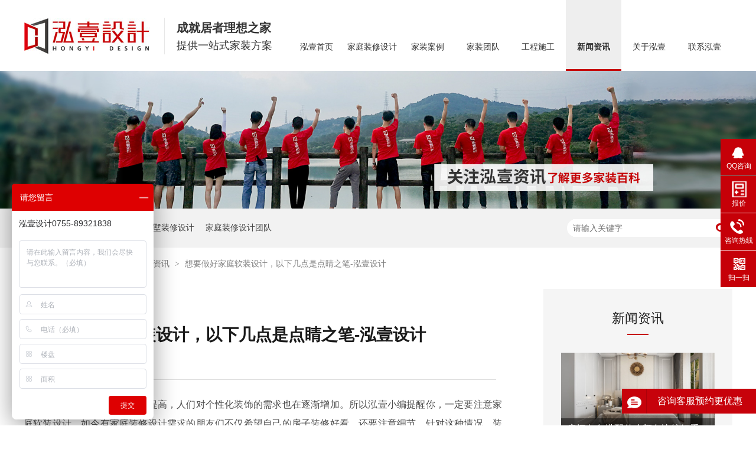

--- FILE ---
content_type: text/html
request_url: https://www.hong1.cn/articles/xyzhjt.html
body_size: 7233
content:
<!DOCTYPE html><html lang="zh"><head data-base="/">
<meta http-equiv="Cache-Control" content="no-transform">
<meta http-equiv="Cache-Control" content="no-siteapp"> 
  <meta charset="UTF-8"> 
  <meta http-equiv="X-UA-Compatible" content="IE=edge"> 
  <meta name="renderer" content="webkit"> 
  <meta http-equiv="pragma" content="no-cache">
 <meta http-equiv="cache-control" content="no-cache,must-revalidate">
 <meta http-equiv="expires" content="Wed, 26 Feb 1997 08:21:57 GMT">
 <meta http-equiv="expires" content="0">
 <meta name="applicable-device" content="pc">
<title>想要做好家庭软装设计，以下几点是点睛之笔-泓壹设计</title>
<meta name="keywords" content="家庭装修设计,家庭软装设计">
<meta name="description" content="​随着现代用户审美视野的不断提高，人们对个性化装饰的需求也在逐渐增加。所以泓壹小编提醒你，一定要注意家庭软装设计。如今有家庭装修设计需求的朋友们不仅希望自己的房子装修好看，还要注意细节。针对这种情况，装修专家东一装饰生活助理为您介绍一些搭配技巧，详细介绍家庭软装饰设计需要提前了解的关键点，帮助您取得更好的效果。"><meta name="mobile-agent" content="format=html5;url=https://m.hong1.cn/articles/xyzhjt.html"><meta name="mobile-agent" content="format=xhtml;url=https://m.hong1.cn/articles/xyzhjt.html">
<link rel="alternate" media="only screen and (max-width:640px)" href="https://m.hong1.cn/articles/xyzhjt.html">
<script src="https://www.hong1.cn/js/uaredirect.js" type="text/javascript"></script>
<script type="text/javascript">uaredirect("https://m.hong1.cn/articles/xyzhjt.html");</script>
<link rel="canonical" href="https://www.hong1.cn/articles/xyzhjt.html"> 
  <link href="https://www.hong1.cn/css/reset.css?1648629737636" rel="stylesheet"> 
  <script src="https://www.hong1.cn/js/nsw.pc.min.js"></script> 
  <script src="https://www.hong1.cn/js/theia-sticky-sidebar.js"></script> 
  <link href="https://www.hong1.cn/623984b1e4b0171b8ec0fa91.css" rel="stylesheet">
  <script>
var _hmt = _hmt || [];
(function() {
  var hm = document.createElement("script");
  hm.src="https://hm.baidu.com/hm.js?843e88c0289a995a6a0df07602aba02f";
  var s = document.getElementsByTagName("script")[0]; 
  s.parentNode.insertBefore(hm, s);
})();
</script>
 </head> 
 <body class="body-color"> 
  <div class="hea"> 
 <div class="header"> 
  <div class="logo" data-scroll-reveal="enter left over 1s and move 100px after 0.1s"><a href="https://www.hong1.cn/" title=""><img alt="深圳市泓壹设计工程有限公司" src="https://www.hong1.cn/resource/images/2065106c703e44e8b49832845443e717_22.jpg" title="深圳市泓壹设计工程有限公司"></a></div> 
  <h3>成就居者理想之家<em>提供一站式家装方案</em></h3> 
  <div class="menu"> 
   <ul> 
     
     <li class="nLi"><a href="https://www.hong1.cn/" title="泓壹首页">泓壹首页</a> 
       </li> 
     
     <li class="nLi cur"><a href="https://www.hong1.cn/products/fssjzx5080.html" title="家庭装修设计">家庭装修设计</a> 
      <div class="erji clearfix"> 
        
        <a href="https://www.hong1.cn/products/dpcsjz2218.html" title="大平层装修设计">· 大平层装修设计</a> 
        
        <a href="https://www.hong1.cn/products/bssjzx2798.html" title="复式装修设计">· 复式装修设计</a> 
        
        <a href="https://www.hong1.cn/products/fssjzx5080.html" title="别墅装修设计">· 别墅装修设计</a> 
        
      </div> </li> 
     
     <li class="nLi"><a href="https://www.hong1.cn/product_zxfg.html" title="家装案例">家装案例</a> 
       </li> 
     
     <li class="nLi"><a href="https://www.hong1.cn/helps/jztd.html" title="家装团队">家装团队</a> 
       </li> 
     
     <li class="nLi"><a href="https://www.hong1.cn/helps/gcsg.html" title="工程施工">工程施工</a> 
       </li> 
     
     <li class="nLi"><a href="https://www.hong1.cn/article_ppdt.html" title="新闻资讯">新闻资讯</a> 
       </li> 
     
     <li class="nLi"><a href="https://www.hong1.cn/helps/gyhy.html" title="关于泓壹">关于泓壹</a> 
       </li> 
     
     <li class="nLi"><a href="https://www.hong1.cn/helps/lxhy.html" title="联系泓壹">联系泓壹</a> 
       </li> 
     
   </ul> 
  </div> 
 </div> 
  
  
</div> 
  <div> 
 <div class="ty-banner-1"> 
   
   <a href="https://www.hong1.cn/article_jzbk.html" title="泓壹：关注泓壹资讯，了解更多家装百科"> <img alt="泓壹：关注泓壹资讯，了解更多家装百科" src="https://www.hong1.cn/resource/images/2f69c38cd6de47949a45e4a14c792cd1_78.jpg" title="泓壹：关注泓壹资讯，了解更多家装百科"> </a> 
    
   
   
 </div> 
</div> 
  <div class="p1-search-1 b"> 
 <div class="blk-main"> 
  <div class="blk-md blk"> 
   <div class="p1-search-1-inp fr"> 
    <input class="p1-search-1-inp1" id="key" placeholder="请输入关键字" type="text"> 
    <input class="p1-search-1-inp2" onclick="searchInfo();" type="button"> 
   </div> 
   <p> 热门关键词： 
     
     <a href="https://www.hong1.cn/product_fssjzx.html" onclick="searchLink(this);" title="复式房装修设计">复式房装修设计</a> 
     
     
     <a href="https://www.hong1.cn/product_bssjzx.html" onclick="searchLink(this);" title="别墅装修设计">别墅装修设计</a> 
     
     
     <a href="https://www.hong1.cn/help_jztd.html" onclick="searchLink(this);" title="家庭装修设计团队">家庭装修设计团队</a> 
     </p> 
  </div> 
 </div> 
  
 <!-- CSS --> 
  
</div> 
  <div class="blk-main"> 
   <div class="plc"> 
 <div class="p102-curmbs-1" navcrumbs=""> 
  <b>您当前的位置：</b> 
  <a href="https://www.hong1.cn/" title="首页"> 首页 </a> 
  <span> &gt; </span> 
   
   <i class=""> <a href="https://www.hong1.cn/article_xwzx.html" title="新闻资讯"> 新闻资讯 </a> <span> &gt; </span> </i> 
   
   <i class="p12-curblock"> <a href="https://www.hong1.cn/article_jzbk.html" title="家装百科"> 家装百科 </a> <span> &gt; </span> </i> 
   
   <i class=""> <a href="https://www.hong1.cn/articles/xyzhjt.html" title="想要做好家庭软装设计，以下几点是点睛之笔-泓壹设计"> 想要做好家庭软装设计，以下几点是点睛之笔-泓壹设计 </a>  </i> 
   
 </div> 
</div> 
 
  </div> 
  <div class="blk-main"> 
   <div class="rows"> 
    <div class="blk-max fl"> 
     <div class="p101-info-content-1"> 
 <div class="p101-info-content-1-text"> 
  <h1 title="想要做好家庭软装设计，以下几点是点睛之笔-泓壹设计" class="p101-info-content-1-title">
    想要做好家庭软装设计，以下几点是点睛之笔-泓壹设计 
  </h1> 
  <div class="p101-info-content-1-bool"> 
   <span class="times">2022-09-22</span> 
    
  </div> 
 </div> 
 <div class="p101-info-content-1-con endit101-content">
   <p>
    随着现代用户审美视野的不断提高，人们对个性化装饰的需求也在逐渐增加。所以泓壹小编提醒你，一定要注意家庭软装设计。如今有家庭装修设计需求的朋友们不仅希望自己的房子装修好看，还要注意细节。针对这种情况，装修专家东一装饰生活助理为您介绍一些搭配技巧，详细介绍家庭软装饰设计需要提前了解的关键点，帮助您取得更好的效果。
</p>
<p>
    <br>
</p>
<p class="img-block">
    <img align="" alt="家庭软装设计" src="https://www.hong1.cn/resource/images/9b5e4f68e9e24b5883b092be56fa6a29_39.jpg" title="家庭软装设计" width="700">
</p>
<p>
    <br>
</p>
1.注意灯具<br>
<p>
    灯具很容易理解，我们家里用的客厅吊灯很好。.卧室小夜灯.书桌台灯.吊顶射灯等属于灯具，也包括在家庭软装的范畴内。以边角安装的客厅聚光灯为例，不仅可以帮助中央吊灯发挥补充照明的作用，还可以与氛围合作，营造各种浪漫美丽的氛围，反映主人独特优雅的情感吸引力。
</p>
<p>
    <br>
</p>
2.织物非常重要<br>
<p>
    布料在现代家庭装修设计中经常使用。以下是布料为例，介绍搭配方法。从桌椅上的桌布、靠垫到窗帘，床上用品都属于布料。好好利用面料，会有惊人的效果。选择好的颜色会提高房间的整体舒适度，也能中和方形、僵硬的家具，使其和谐、温和。
</p>
<p>
    <br>
</p>
3.植物搭配巧妙<br>
<p>
    植物吸收空气中的有害物质.调和室内湿度.缓解眼压。如果在装修中能很好地利用花草，就会净化心灵，提高活力，调节室内风水。巧搭绿植是软装搭配的重要组成部分。具体来说，小盆栽可以放在柜子或茶几上，大盆栽可以放在门或房子的角落。如果你想增添一点活力，你也可以买一束花放在水晶花瓶里，因为它华丽而精致的颜色来调整平淡的生活。在家居装修中，人们越来越注重细节的装饰，进而延伸出来“硬装”以外的“软装观念”，软装搭配由此而生。
</p>
<p>
    <br>
</p>
<p class="img-block">
    <img align="" alt="家庭软装设计" src="https://www.hong1.cn/resource/images/9b5e4f68e9e24b5883b092be56fa6a29_41.jpg" title="家庭软装设计" width="700">
</p>
<p>
    <br>
</p>
以上就是小编总结的全部内容了，希望对大家有所帮助。如果大家在家庭装修设计方面有困扰，欢迎咨询我们泓壹设计。<br>
<div>
    <br>
</div> 
 </div> 
</div> 
<div class="p101-info-pagination-1"> 
 <dl> 
  <dd> 
   <span>上一篇：</span> 
   <a href="https://www.hong1.cn/articles/tsjjgd.html" title="提升家居格调的5点装修技巧-泓壹设计">提升家居格调的5点装修技巧-泓壹设计</a> 
  </dd> 
  <dd> 
   <span>下一篇：</span> 
   <a href="https://www.hong1.cn/articles/snsjzx6375.html" title="室内设计装修这几点要谨记-泓壹设计">室内设计装修这几点要谨记-泓壹设计</a> 
  </dd> 
 </dl> 
 <div class="p101-info-pagination-1-href"> 
  <a href="https://www.hong1.cn/article_jzbk.html" title="返回列表">返回列表</a> 
 </div> 
</div> 
 
      
 
     <div class="p101-info-key-1"> 
 <p> <span>【本文标签】</span> 
   
    
    <span><a title="家庭装修设计"> 家庭装修设计 </a></span> 
    
    <span><a title="家庭软装设计"> 家庭软装设计 </a></span> 
    
   </p> 
 <p><span>【责任编辑】</span><span>版权所有</span></p> 
</div> 
 
     <div class="p101-recommend-news"> 
 <div class="p101-recommend-news-title">
   <span>最新资讯</span>   <em>Latest News</em> 
 </div> 
 <div class="p101-recommend-news-list"> 
  <ul class="clearafter"> 
    
    <li><a href="https://www.hong1.cn/articles/rhzzxf.html" target="_blank" title="如何抓住新房装修的重点-泓壹设计">如何抓住新房装修的重点-泓壹设计</a><span>2022.09.30</span></li> 
    
    <li><a href="https://www.hong1.cn/articles/dhxfzz.html" target="_blank" title="大户型房子装修优势和要点-泓壹设计">大户型房子装修优势和要点-泓壹设计</a><span>2022.09.30</span></li> 
    
    <li><a href="https://www.hong1.cn/articles/ymfzxx.html" target="_blank" title="原木风装修需要注意这些点-泓壹设计">原木风装修需要注意这些点-泓壹设计</a><span>2022.09.30</span></li> 
    
    <li><a href="https://www.hong1.cn/articles/fwzxsj331.html" target="_blank" title="房屋装修设计的5个要点-泓壹设计">房屋装修设计的5个要点-泓壹设计</a><span>2022.09.30</span></li> 
    
    <li><a href="https://www.hong1.cn/articles/xhxfzd.html" target="_blank" title="小户型房子的优缺点分析-泓壹设计">小户型房子的优缺点分析-泓壹设计</a><span>2022.09.30</span></li> 
    
  </ul> 
 </div> 
</div> 
 
    </div> 
    <div class="blk-min sidebar fr"> 
     <div class="p101-info-fdh-1"> 
      <div class="p101-info-fdh-customer"> 
 <div class="p101-info-fdh-title">
   新闻资讯 
 </div> 
 <div class="p101-info-fdh-list"> 
   
   <dl> 
    <dt> 
     <a href="https://www.hong1.cn/articles/fjhsdp.html" target="_blank" title="房间灰色搭配什么颜色比较好看-泓壹设计"><img alt="房间灰色搭配" src="https://www.hong1.cn/resource/images/86de1c7c479049848b37bcdd64f2055e_68.jpg" title="房间灰色搭配什么颜色比较好看-泓壹设计"></a> 
    </dt> 
    <dd> 
     <h4><a href="https://www.hong1.cn/articles/fjhsdp.html" target="_blank" title="房间灰色搭配什么颜色比较好看-泓壹设计">房间灰色搭配什么颜色比较好看-泓壹设计</a></h4> 
    </dd> 
   </dl> 
   
   <dl> 
    <dt> 
     <a href="https://www.hong1.cn/articles/jtzxdz.html" target="_blank" title="家庭装修的主流装修风格是什么-泓壹设计"><img alt="家庭装修设计" src="https://www.hong1.cn/resource/images/86de1c7c479049848b37bcdd64f2055e_59.jpg" title="家庭装修的主流装修风格是什么-泓壹设计"></a> 
    </dt> 
    <dd> 
     <h4><a href="https://www.hong1.cn/articles/jtzxdz.html" target="_blank" title="家庭装修的主流装修风格是什么-泓壹设计">家庭装修的主流装修风格是什么-泓壹设计</a></h4> 
    </dd> 
   </dl> 
   
   <dl> 
    <dt> 
     <a href="https://www.hong1.cn/articles/xfzxyz.html" target="_blank" title="新房装修要注意哪些事项和原则-泓壹设计"><img alt="家庭装修设计" src="https://www.hong1.cn/resource/images/86de1c7c479049848b37bcdd64f2055e_52.jpg" title="新房装修要注意哪些事项和原则-泓壹设计"></a> 
    </dt> 
    <dd> 
     <h4><a href="https://www.hong1.cn/articles/xfzxyz.html" target="_blank" title="新房装修要注意哪些事项和原则-泓壹设计">新房装修要注意哪些事项和原则-泓壹设计</a></h4> 
    </dd> 
   </dl> 
   
 </div> 
 <ul class="p101-info-fdh-ul"> 
   
   <li><a href="https://www.hong1.cn/articles/rhzzxf.html" target="_blank" title="如何抓住新房装修的重点-泓壹设计">如何抓住新房装修的重点-泓壹设计</a></li> 
   
   <li><a href="https://www.hong1.cn/articles/dhxfzz.html" target="_blank" title="大户型房子装修优势和要点-泓壹设计">大户型房子装修优势和要点-泓壹设计</a></li> 
   
   <li><a href="https://www.hong1.cn/articles/ymfzxx.html" target="_blank" title="原木风装修需要注意这些点-泓壹设计">原木风装修需要注意这些点-泓壹设计</a></li> 
   
   <li><a href="https://www.hong1.cn/articles/fwzxsj331.html" target="_blank" title="房屋装修设计的5个要点-泓壹设计">房屋装修设计的5个要点-泓壹设计</a></li> 
   
   <li><a href="https://www.hong1.cn/articles/xhxfzd.html" target="_blank" title="小户型房子的优缺点分析-泓壹设计">小户型房子的优缺点分析-泓壹设计</a></li> 
   
 </ul> 
</div> 
 
      <div class="p101-fdh-1"> 
 <!--<div class="p101-info-fdh-title">--> 
 <!--  ${blkTitle} --> 
 <!--</div> --> 
 <div class="fdh-01-nav" navvicefocus1=""> 
   
   <div class="fdh-01-nav-one"> 
    <h3><a href="https://www.hong1.cn/article_jzbk.html" title="家装百科">家装百科</a></h3> 
   </div> 
   
   <div class="fdh-01-nav-one"> 
    <h3><a href="https://www.hong1.cn/article_ppdt.html" title="品牌动态">品牌动态</a></h3> 
   </div> 
   
   <div class="fdh-01-nav-one"> 
    <h3><a href="https://www.hong1.cn/article_cjwd.html" title="常见问答">常见问答</a></h3> 
   </div> 
   
 </div> 
</div> 
 
 
     </div> 
     <div class="p101-contact-z1"> 
 <p> 咨询热线 </p> 
 <span> 0755-89321838 </span> 
</div> 
 
    </div> 
    <div class="clear"></div> 
   </div> 
  </div> 
  <div class="foot"> 
 <div class="footer"> 
  <div class="foot2"> 
   <h2><a href="https://www.hong1.cn/" title="深圳市泓壹设计工程有限公司"><img alt="深圳市泓壹设计工程有限公司" src="https://www.hong1.cn/resource/images/2065106c703e44e8b49832845443e717_24.jpg" title="深圳市泓壹设计工程有限公司"></a></h2> 
   <p>全国咨询热线：<em>0755-89321838</em></p> 
  </div> 
  <div class="fcode fl" data-scroll-reveal="enter bottom over 1s and move 100px after 0.1s"> 
   <p><img alt="客服微信" src="https://www.hong1.cn/resource/images/d626d813eb9f43a8b76301a5a6ed141c_2.jpg" title="客服微信"><em>客服微信</em></p> 
  </div> 
   
   <div class="fnav fl" data-scroll-reveal="enter bottom over 1s and move 100px after 0.2s"> 
    <div class="tit2"> 
     <a href="https://www.hong1.cn/product_index.html" target="_blank" title="泓壹服务">泓壹服务</a> 
    </div> 
    <p> 
      
      <a href="https://www.hong1.cn/products/dpcsjz2218.html" target="_blank" title="大平层设计装修">大平层设计装修</a> 
      
      <a href="https://www.hong1.cn/products/bssjzx2798.html" target="_blank" title="复式设计装修">复式设计装修</a> 
      
      <a href="https://www.hong1.cn/products/fssjzx5080.html" target="_blank" title="别墅设计装修">别墅设计装修</a> 
     </p> 
   </div> 
   
   <div class="fnav fl" data-scroll-reveal="enter bottom over 1s and move 100px after 0.2s"> 
    <div class="tit2"> 
     <a href="https://www.hong1.cn/product_zxfg.html" target="_blank" title="案例赏析">案例赏析</a> 
    </div> 
    <p> 
      
      <a href="https://www.hong1.cn/product_xd.html" target="_blank" title="现代风格">现代风格</a> 
      
      <a href="https://www.hong1.cn/product_jy.html" target="_blank" title="简约风格">简约风格</a> 
      
      <a href="https://www.hong1.cn/product_qs.html" target="_blank" title="轻奢风格">轻奢风格</a> 
      
      <a href="https://www.hong1.cn/product_zs.html" target="_blank" title="中式风格">中式风格</a> 
      
      <a href="https://www.hong1.cn/product_bofg.html" target="_blank" title="欧式风格">欧式风格</a> 
     </p> 
   </div> 
   
   <div class="fnav fl" data-scroll-reveal="enter bottom over 1s and move 100px after 0.2s"> 
    <div class="tit2"> 
     <a href="https://www.hong1.cn/helps/gyhy.html" target="_blank" title="关于泓壹">关于泓壹</a> 
    </div> 
    <p> 
      
      <a href="https://www.hong1.cn/helps/gyhy.html" target="_blank" title="公司介绍">公司介绍</a> 
      
      <a href="https://www.hong1.cn/helps/gyhy.html" target="_blank" title="企业文化">企业文化</a> 
      
      <a href="https://www.hong1.cn/helps/jztd.html" target="_blank" title="设计团队">设计团队</a> 
      
      <a href="https://www.hong1.cn/help_ryzz.html" target="_blank" title="荣誉资质">荣誉资质</a> 
     </p> 
   </div> 
   
   <div class="fnav fl" data-scroll-reveal="enter bottom over 1s and move 100px after 0.2s"> 
    <div class="tit2"> 
     <a href="https://www.hong1.cn/" target="_blank" title="菜单导航">菜单导航</a> 
    </div> 
    <p> 
      
      <a href="https://www.hong1.cn/article_xwzx.html" target="_blank" title="新闻资讯">新闻资讯</a> 
      
      <a href="https://www.hong1.cn/helps/lxhy.html" target="_blank" title="联系我们">联系我们</a> 
      
      <a href="https://www.hong1.cn/sitemap.html" target="_blank" title="网站地图">网站地图</a> 
     </p> 
   </div> 
   
  <div class="fwz fr" data-scroll-reveal="enter bottom over 1s and move 100px after 0.6s"> 
   <div class="tit2"> 
    <a href="https://www.hong1.cn/helps/lxhy.html" target="_blank" title="联系泓壹">联系泓壹</a> 
   </div> 
   <p>电话：0755-89321838 <br> 邮箱：hongyi_china@126.com <br>地址：深圳市龙岗区正中时代大厦A座
1813 <br>备案号：<a href="https://beian.miit.gov.cn/#/Integrated/index" rel="nofollow" target="_blank">粤ICP备17063532号</a><br>百度统计</p> 
  </div> 
  <div class="clear"></div> 
 </div> 
  
 <div> 
  <div class="ico">
    咨询客服预约更优惠 
  </div> 
  <div class="dianji"> 
   <div class="content"> 
    <h5><img src="https://www.hong1.cn/images/cha.png"></h5> 
    <div class="dianji1"> 
     <h4>设计师专属定制方案</h4> 
     <form class="intentionalOrderFormId" name="intentionalOrderForm"><ul>
    <input name="vcenter" type="hidden" value="https://centern.nsw99.com//center/intentionalOrder/add">
    <input name="projId" type="hidden" value="20220111112347043623">
    <input name="formId" type="hidden" value="626bb714e4b0a591581514e3">
    <input class="timeinterval" type="hidden" value="30">
    <input class="isvalidate" type="hidden" value="false"> 
      <li> 
       
    <input maxlength="10" name="contactsName" pattern="" placeholder="您的姓名" required title="姓名" type="text"><span>*</span><p class="info"></p>



</li> 
      <li> 
       
    <input maxlength="30" name="LouPan" pattern="" placeholder="楼盘" title="楼盘" type="text"><p class="info"></p>



</li> 
      <li> 
       
    <input maxlength="30" name="MianJi" pattern="" placeholder="房屋面积" title="房屋面积" type="text"><p class="info"></p>



</li> 
      <li> 
       
    <input maxlength="11" name="contactsPhone" pattern="phone" placeholder="联系电话" required title="联系电话" type="text"><span>*</span><p class="info"></p>



</li> 
      <li class="btt"><input class="form-btn-submit" type="button" value="算报价"></li> 
     
<div class="submit">
<input class="form-btn-submit" type="button" value="提交"><input class="form-btn-reset" type="button" value="清除">
</div>

</ul></form> 
    </div> 
   </div> 
    
    
    
   <!--<script type="text/javascript">--> 
   <!--      $(function () {--> 
   <!--          $('.dianji h5').bind('click', function () {--> 
   <!--              $(".dianji").hide();--> 
   <!--              setTimeout(function(){ --> 
   <!--                  $(".dianji").show();--> 
   <!--              }, 15000);--> 
   <!--          });--> 
   <!--      });--> 
   <!--  </script> --> 
   <script src="https://www.hong1.cn/js/form.js"></script> 
  </div> 
 </div> 
</div> 
  <div class="client-2"> 
 <ul id="client-2"> 
  <li class="my-kefu-qq"> 
   <div class="my-kefu-main"> 
    <div class="my-kefu-left"> 
     <a class="online-contact-btn" href="http://wpa.qq.com/msgrd?v=3&amp;uin=179974314&amp;site=qq&amp;menu=yes" qq="" target="_blank"> <i></i> <p> QQ咨询 </p> </a> 
    </div> 
    <div class="my-kefu-right"></div> 
   </div> </li> 
  <li class="my-kefu-qq my-kefu-baoj"> 
   <div class="my-kefu-main"> 
    <div class="my-kefu-left"> 
     <a class="online-contact-btn" href="https://www.hong1.cn/Tools/leaveword.html" target="_blank"> <i></i> <p>报价</p> </a> 
    </div> 
    <div class="my-kefu-right"></div> 
   </div> </li> 
  <li class="my-kefu-tel"> 
   <div class="my-kefu-tel-main"> 
    <div class="my-kefu-left"> 
     <i></i> 
     <p> 咨询热线</p> 
    </div> 
    <div class="my-kefu-tel-right" phone400="">0755-89321838</div> 
   </div> </li> 
  <!--<li class="my-kefu-liuyan">--> 
  <!--    <div class="my-kefu-main">--> 
  <!--        <div class="my-kefu-left">--> 
  <!--            <a href="https://www.hong1.cn/Tools/leaveword.html" title="在线留言"> <i></i>--> 
  <!--                <p> 在线留言 </p>--> 
  <!--            </a>--> 
  <!--        </div>--> 
  <!--        <div class="my-kefu-right"></div>--> 
  <!--    </div>--> 
  <!--</li>--> 
  <li class="my-kefu-weixin"> 
   <div class="my-kefu-main"> 
    <div class="my-kefu-left"> 
     <i></i> 
     <p> 扫一扫 </p> 
    </div> 
    <div class="my-kefu-right"> 
    </div> 
    <div class="my-kefu-weixin-pic"> 
     <img alt="客服微信" src="https://www.hong1.cn/resource/images/d626d813eb9f43a8b76301a5a6ed141c_2.jpg" title="客服微信"> 
    </div> 
   </div> </li> 
  <!--<li class="my-kefu-weibo" th:if="${not #strings.isEmpty(enterprise.xlweibo)}">--> 
  <!--    <div class="my-kefu-main">--> 
  <!--        <div class="my-kefu-left">--> 
  <!--            <a th:href="https://www.hong1.cn/${enterprise?enterprise.xlweibo:''}" target="_blank" href="javascript:;"> <i></i>--> 
  <!--                <p> 关注微博 </p>--> 
  <!--            </a>--> 
  <!--        </div>--> 
  <!--        <div class="my-kefu-right">--> 
  <!--        </div>--> 
  <!--    </div>--> 
  <!--</li>--> 
  <li class="my-kefu-ftop"> 
   <div class="my-kefu-main"> 
    <div class="my-kefu-left"> 
     <a href="javascript:;"> <i></i> <p> 返回顶部 </p> </a> 
    </div> 
    <div class="my-kefu-right"> 
    </div> 
   </div> </li> 
 </ul> 
  
  
</div> 
  <script src="https://www.hong1.cn/js/public.js"></script> 
  <script src="https://www.hong1.cn/623984b1e4b0171b8ec0fa91.js" type="text/javascript"></script>
 
<script>  var sysBasePath = null ;var projPageData = {};</script><script>(function(){var bp = document.createElement('script');
var curProtocol = window.location.protocol.split(':')[0];
if (curProtocol === 'https')
{ bp.src='https://zz.bdstatic.com/linksubmit/push.js'; }
else
{ bp.src='http://push.zhanzhang.baidu.com/push.js'; }
var s = document.getElementsByTagName("script")[0];
s.parentNode.insertBefore(bp, s);
})();</script><script src="https://www.hong1.cn/js/ab77b6ea7f3fbf79.js" type="text/javascript"></script>
<script type="application/ld+json">
{"@content":"https://ziyuan.baidu.com/contexts/cambrian.jsonld","@id":"https://www.hong1.cn/articles/xyzhjt.html","appid":"","title":"想要做好家庭软装设计，以下几点是点睛之笔-泓壹设计","images":[],"description":"","pubDate":"2022-09-22T16:13:42","upDate":"2025-04-24T09:12:28","lrDate":"2022-09-22T16:22"}
</script></body></html>